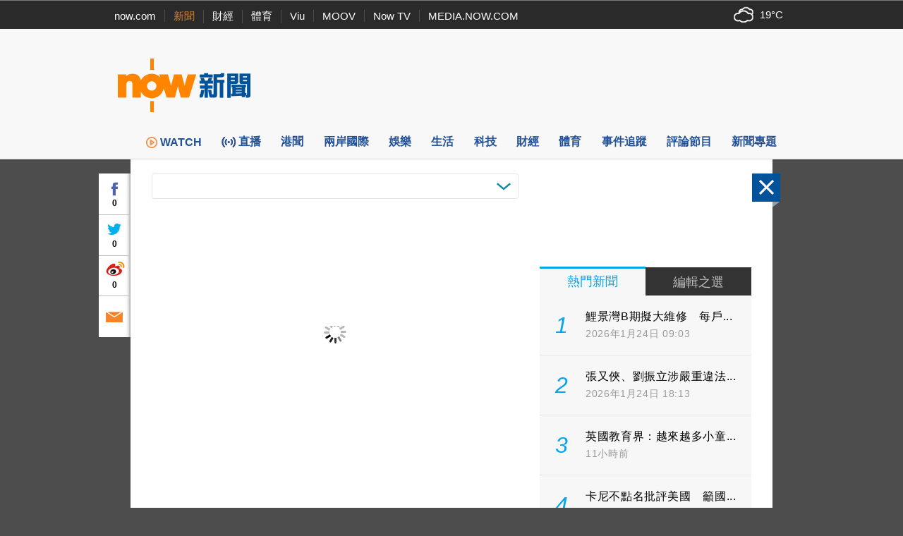

--- FILE ---
content_type: text/html; charset=utf-8
request_url: https://www.google.com/recaptcha/api2/aframe
body_size: 150
content:
<!DOCTYPE HTML><html><head><meta http-equiv="content-type" content="text/html; charset=UTF-8"></head><body><script nonce="lAuRE7kic8mhe61feCT8tw">/** Anti-fraud and anti-abuse applications only. See google.com/recaptcha */ try{var clients={'sodar':'https://pagead2.googlesyndication.com/pagead/sodar?'};window.addEventListener("message",function(a){try{if(a.source===window.parent){var b=JSON.parse(a.data);var c=clients[b['id']];if(c){var d=document.createElement('img');d.src=c+b['params']+'&rc='+(localStorage.getItem("rc::a")?sessionStorage.getItem("rc::b"):"");window.document.body.appendChild(d);sessionStorage.setItem("rc::e",parseInt(sessionStorage.getItem("rc::e")||0)+1);localStorage.setItem("rc::h",'1769338590599');}}}catch(b){}});window.parent.postMessage("_grecaptcha_ready", "*");}catch(b){}</script></body></html>